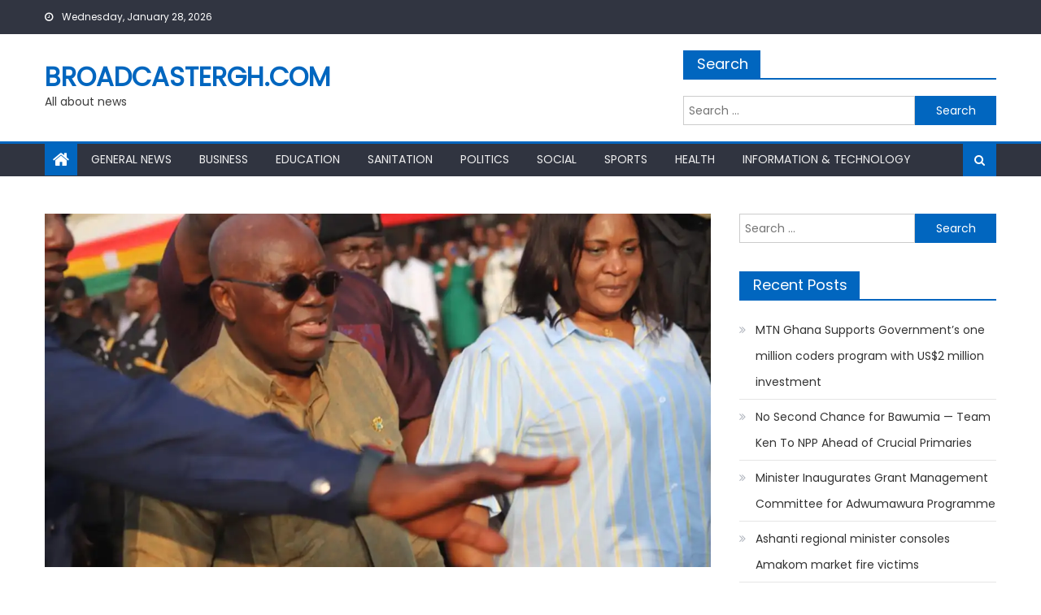

--- FILE ---
content_type: text/html; charset=UTF-8
request_url: https://broadcastergh.com/npps-healthcare-achievements-unrivaled-says-deputy-minister/
body_size: 18100
content:
<!DOCTYPE html>
<html lang="en-US">
<head>
    <meta charset="UTF-8">
    <meta name="viewport" content="width=device-width, initial-scale=1">
    <link rel="profile" href="http://gmpg.org/xfn/11">
    <link rel="pingback" href="https://broadcastergh.com/xmlrpc.php">
    <meta name='robots' content='index, follow, max-image-preview:large, max-snippet:-1, max-video-preview:-1' />

	<!-- This site is optimized with the Yoast SEO plugin v26.8 - https://yoast.com/product/yoast-seo-wordpress/ -->
	<title>NPP&#039;s Healthcare Achievements Unrivaled- Says Deputy Minister &#187; Broadcastergh.com</title>
	<link rel="canonical" href="https://broadcastergh.com/npps-healthcare-achievements-unrivaled-says-deputy-minister/" />
	<meta property="og:locale" content="en_US" />
	<meta property="og:type" content="article" />
	<meta property="og:title" content="NPP&#039;s Healthcare Achievements Unrivaled- Says Deputy Minister &#187; Broadcastergh.com" />
	<meta property="og:description" content="1,273&nbsp; Deputy Minister of Health, Hon. Adelaide Yaa Agyeiwaa Ntim, has asserted that the governing New Patriotic Party (NPP) has unparalleled achievements in healthcare delivery in Ghana. She attributed this success to the leadership of President Nana Addo Dankwa Akufo-Addo and Vice President Dr. Mahamadu Bawumia, who have spearheaded unprecedented infrastructural development in the health [&hellip;]" />
	<meta property="og:url" content="https://broadcastergh.com/npps-healthcare-achievements-unrivaled-says-deputy-minister/" />
	<meta property="og:site_name" content="Broadcastergh.com" />
	<meta property="article:published_time" content="2024-07-19T15:21:24+00:00" />
	<meta property="og:image" content="https://i0.wp.com/broadcastergh.com/wp-content/uploads/2024/07/IMG-20240719-WA0096.jpg?fit=1280%2C853&ssl=1" />
	<meta property="og:image:width" content="1280" />
	<meta property="og:image:height" content="853" />
	<meta property="og:image:type" content="image/jpeg" />
	<meta name="author" content="Foster Ayisah" />
	<meta name="twitter:card" content="summary_large_image" />
	<meta name="twitter:label1" content="Written by" />
	<meta name="twitter:data1" content="Foster Ayisah" />
	<meta name="twitter:label2" content="Est. reading time" />
	<meta name="twitter:data2" content="1 minute" />
	<script type="application/ld+json" class="yoast-schema-graph">{"@context":"https://schema.org","@graph":[{"@type":"Article","@id":"https://broadcastergh.com/npps-healthcare-achievements-unrivaled-says-deputy-minister/#article","isPartOf":{"@id":"https://broadcastergh.com/npps-healthcare-achievements-unrivaled-says-deputy-minister/"},"author":{"name":"Foster Ayisah","@id":"https://broadcastergh.com/#/schema/person/0c0d41e210fe5973da409c54b71c9908"},"headline":"NPP&#8217;s Healthcare Achievements Unrivaled- Says Deputy Minister","datePublished":"2024-07-19T15:21:24+00:00","mainEntityOfPage":{"@id":"https://broadcastergh.com/npps-healthcare-achievements-unrivaled-says-deputy-minister/"},"wordCount":249,"commentCount":0,"image":{"@id":"https://broadcastergh.com/npps-healthcare-achievements-unrivaled-says-deputy-minister/#primaryimage"},"thumbnailUrl":"https://i0.wp.com/broadcastergh.com/wp-content/uploads/2024/07/IMG-20240719-WA0096.jpg?fit=1280%2C853&ssl=1","articleSection":["General News"],"inLanguage":"en-US","potentialAction":[{"@type":"CommentAction","name":"Comment","target":["https://broadcastergh.com/npps-healthcare-achievements-unrivaled-says-deputy-minister/#respond"]}]},{"@type":"WebPage","@id":"https://broadcastergh.com/npps-healthcare-achievements-unrivaled-says-deputy-minister/","url":"https://broadcastergh.com/npps-healthcare-achievements-unrivaled-says-deputy-minister/","name":"NPP's Healthcare Achievements Unrivaled- Says Deputy Minister &#187; Broadcastergh.com","isPartOf":{"@id":"https://broadcastergh.com/#website"},"primaryImageOfPage":{"@id":"https://broadcastergh.com/npps-healthcare-achievements-unrivaled-says-deputy-minister/#primaryimage"},"image":{"@id":"https://broadcastergh.com/npps-healthcare-achievements-unrivaled-says-deputy-minister/#primaryimage"},"thumbnailUrl":"https://i0.wp.com/broadcastergh.com/wp-content/uploads/2024/07/IMG-20240719-WA0096.jpg?fit=1280%2C853&ssl=1","datePublished":"2024-07-19T15:21:24+00:00","author":{"@id":"https://broadcastergh.com/#/schema/person/0c0d41e210fe5973da409c54b71c9908"},"breadcrumb":{"@id":"https://broadcastergh.com/npps-healthcare-achievements-unrivaled-says-deputy-minister/#breadcrumb"},"inLanguage":"en-US","potentialAction":[{"@type":"ReadAction","target":["https://broadcastergh.com/npps-healthcare-achievements-unrivaled-says-deputy-minister/"]}]},{"@type":"ImageObject","inLanguage":"en-US","@id":"https://broadcastergh.com/npps-healthcare-achievements-unrivaled-says-deputy-minister/#primaryimage","url":"https://i0.wp.com/broadcastergh.com/wp-content/uploads/2024/07/IMG-20240719-WA0096.jpg?fit=1280%2C853&ssl=1","contentUrl":"https://i0.wp.com/broadcastergh.com/wp-content/uploads/2024/07/IMG-20240719-WA0096.jpg?fit=1280%2C853&ssl=1","width":1280,"height":853},{"@type":"BreadcrumbList","@id":"https://broadcastergh.com/npps-healthcare-achievements-unrivaled-says-deputy-minister/#breadcrumb","itemListElement":[{"@type":"ListItem","position":1,"name":"Home","item":"https://broadcastergh.com/"},{"@type":"ListItem","position":2,"name":"Stories","item":"https://broadcastergh.com/stories/"},{"@type":"ListItem","position":3,"name":"NPP&#8217;s Healthcare Achievements Unrivaled- Says Deputy Minister"}]},{"@type":"WebSite","@id":"https://broadcastergh.com/#website","url":"https://broadcastergh.com/","name":"Broadcastergh.com","description":"All about news","potentialAction":[{"@type":"SearchAction","target":{"@type":"EntryPoint","urlTemplate":"https://broadcastergh.com/?s={search_term_string}"},"query-input":{"@type":"PropertyValueSpecification","valueRequired":true,"valueName":"search_term_string"}}],"inLanguage":"en-US"},{"@type":"Person","@id":"https://broadcastergh.com/#/schema/person/0c0d41e210fe5973da409c54b71c9908","name":"Foster Ayisah","image":{"@type":"ImageObject","inLanguage":"en-US","@id":"https://broadcastergh.com/#/schema/person/image/","url":"https://secure.gravatar.com/avatar/f0b0dad5ca36cca41c303e3cf7838bf08aa7fdc581de9ffeecd11ab12d90b19e?s=96&d=mm&r=g","contentUrl":"https://secure.gravatar.com/avatar/f0b0dad5ca36cca41c303e3cf7838bf08aa7fdc581de9ffeecd11ab12d90b19e?s=96&d=mm&r=g","caption":"Foster Ayisah"},"sameAs":["http://broadcastergh.com"],"url":"https://broadcastergh.com/author/foster/"}]}</script>
	<!-- / Yoast SEO plugin. -->


<link rel='dns-prefetch' href='//www.googletagmanager.com' />
<link rel='dns-prefetch' href='//stats.wp.com' />
<link rel='dns-prefetch' href='//fonts.googleapis.com' />
<link rel='dns-prefetch' href='//pagead2.googlesyndication.com' />
<link rel='preconnect' href='//c0.wp.com' />
<link rel='preconnect' href='//i0.wp.com' />
<link rel="alternate" type="application/rss+xml" title="Broadcastergh.com &raquo; Feed" href="https://broadcastergh.com/feed/" />
<link rel="alternate" type="application/rss+xml" title="Broadcastergh.com &raquo; Comments Feed" href="https://broadcastergh.com/comments/feed/" />
<link rel="alternate" type="application/rss+xml" title="Broadcastergh.com &raquo; NPP&#8217;s Healthcare Achievements Unrivaled- Says Deputy Minister Comments Feed" href="https://broadcastergh.com/npps-healthcare-achievements-unrivaled-says-deputy-minister/feed/" />
<link rel="alternate" title="oEmbed (JSON)" type="application/json+oembed" href="https://broadcastergh.com/wp-json/oembed/1.0/embed?url=https%3A%2F%2Fbroadcastergh.com%2Fnpps-healthcare-achievements-unrivaled-says-deputy-minister%2F" />
<link rel="alternate" title="oEmbed (XML)" type="text/xml+oembed" href="https://broadcastergh.com/wp-json/oembed/1.0/embed?url=https%3A%2F%2Fbroadcastergh.com%2Fnpps-healthcare-achievements-unrivaled-says-deputy-minister%2F&#038;format=xml" />
<!-- broadcastergh.com is managing ads with Advanced Ads 2.0.16 – https://wpadvancedads.com/ --><script id="broad-ready">
			window.advanced_ads_ready=function(e,a){a=a||"complete";var d=function(e){return"interactive"===a?"loading"!==e:"complete"===e};d(document.readyState)?e():document.addEventListener("readystatechange",(function(a){d(a.target.readyState)&&e()}),{once:"interactive"===a})},window.advanced_ads_ready_queue=window.advanced_ads_ready_queue||[];		</script>
				<style type="text/css">
			.epvc-eye {
				margin-right: 3px;
				width: 13px;
				display: inline-block;
				height: 13px;
				border: solid 1px #000;
				border-radius:  75% 15%;
				position: relative;
				transform: rotate(45deg);
			}
			.epvc-eye:before {
				content: '';
				display: block;
				position: absolute;
				width: 5px;
				height: 5px;
				border: solid 1px #000;
				border-radius: 50%;
				left: 3px;
				top: 3px;
			}
		</style>
	<style id='wp-img-auto-sizes-contain-inline-css' type='text/css'>
img:is([sizes=auto i],[sizes^="auto," i]){contain-intrinsic-size:3000px 1500px}
/*# sourceURL=wp-img-auto-sizes-contain-inline-css */
</style>
<style id='wp-emoji-styles-inline-css' type='text/css'>

	img.wp-smiley, img.emoji {
		display: inline !important;
		border: none !important;
		box-shadow: none !important;
		height: 1em !important;
		width: 1em !important;
		margin: 0 0.07em !important;
		vertical-align: -0.1em !important;
		background: none !important;
		padding: 0 !important;
	}
/*# sourceURL=wp-emoji-styles-inline-css */
</style>
<style id='wp-block-library-inline-css' type='text/css'>
:root{--wp-block-synced-color:#7a00df;--wp-block-synced-color--rgb:122,0,223;--wp-bound-block-color:var(--wp-block-synced-color);--wp-editor-canvas-background:#ddd;--wp-admin-theme-color:#007cba;--wp-admin-theme-color--rgb:0,124,186;--wp-admin-theme-color-darker-10:#006ba1;--wp-admin-theme-color-darker-10--rgb:0,107,160.5;--wp-admin-theme-color-darker-20:#005a87;--wp-admin-theme-color-darker-20--rgb:0,90,135;--wp-admin-border-width-focus:2px}@media (min-resolution:192dpi){:root{--wp-admin-border-width-focus:1.5px}}.wp-element-button{cursor:pointer}:root .has-very-light-gray-background-color{background-color:#eee}:root .has-very-dark-gray-background-color{background-color:#313131}:root .has-very-light-gray-color{color:#eee}:root .has-very-dark-gray-color{color:#313131}:root .has-vivid-green-cyan-to-vivid-cyan-blue-gradient-background{background:linear-gradient(135deg,#00d084,#0693e3)}:root .has-purple-crush-gradient-background{background:linear-gradient(135deg,#34e2e4,#4721fb 50%,#ab1dfe)}:root .has-hazy-dawn-gradient-background{background:linear-gradient(135deg,#faaca8,#dad0ec)}:root .has-subdued-olive-gradient-background{background:linear-gradient(135deg,#fafae1,#67a671)}:root .has-atomic-cream-gradient-background{background:linear-gradient(135deg,#fdd79a,#004a59)}:root .has-nightshade-gradient-background{background:linear-gradient(135deg,#330968,#31cdcf)}:root .has-midnight-gradient-background{background:linear-gradient(135deg,#020381,#2874fc)}:root{--wp--preset--font-size--normal:16px;--wp--preset--font-size--huge:42px}.has-regular-font-size{font-size:1em}.has-larger-font-size{font-size:2.625em}.has-normal-font-size{font-size:var(--wp--preset--font-size--normal)}.has-huge-font-size{font-size:var(--wp--preset--font-size--huge)}.has-text-align-center{text-align:center}.has-text-align-left{text-align:left}.has-text-align-right{text-align:right}.has-fit-text{white-space:nowrap!important}#end-resizable-editor-section{display:none}.aligncenter{clear:both}.items-justified-left{justify-content:flex-start}.items-justified-center{justify-content:center}.items-justified-right{justify-content:flex-end}.items-justified-space-between{justify-content:space-between}.screen-reader-text{border:0;clip-path:inset(50%);height:1px;margin:-1px;overflow:hidden;padding:0;position:absolute;width:1px;word-wrap:normal!important}.screen-reader-text:focus{background-color:#ddd;clip-path:none;color:#444;display:block;font-size:1em;height:auto;left:5px;line-height:normal;padding:15px 23px 14px;text-decoration:none;top:5px;width:auto;z-index:100000}html :where(.has-border-color){border-style:solid}html :where([style*=border-top-color]){border-top-style:solid}html :where([style*=border-right-color]){border-right-style:solid}html :where([style*=border-bottom-color]){border-bottom-style:solid}html :where([style*=border-left-color]){border-left-style:solid}html :where([style*=border-width]){border-style:solid}html :where([style*=border-top-width]){border-top-style:solid}html :where([style*=border-right-width]){border-right-style:solid}html :where([style*=border-bottom-width]){border-bottom-style:solid}html :where([style*=border-left-width]){border-left-style:solid}html :where(img[class*=wp-image-]){height:auto;max-width:100%}:where(figure){margin:0 0 1em}html :where(.is-position-sticky){--wp-admin--admin-bar--position-offset:var(--wp-admin--admin-bar--height,0px)}@media screen and (max-width:600px){html :where(.is-position-sticky){--wp-admin--admin-bar--position-offset:0px}}

/*# sourceURL=wp-block-library-inline-css */
</style><style id='global-styles-inline-css' type='text/css'>
:root{--wp--preset--aspect-ratio--square: 1;--wp--preset--aspect-ratio--4-3: 4/3;--wp--preset--aspect-ratio--3-4: 3/4;--wp--preset--aspect-ratio--3-2: 3/2;--wp--preset--aspect-ratio--2-3: 2/3;--wp--preset--aspect-ratio--16-9: 16/9;--wp--preset--aspect-ratio--9-16: 9/16;--wp--preset--color--black: #000000;--wp--preset--color--cyan-bluish-gray: #abb8c3;--wp--preset--color--white: #ffffff;--wp--preset--color--pale-pink: #f78da7;--wp--preset--color--vivid-red: #cf2e2e;--wp--preset--color--luminous-vivid-orange: #ff6900;--wp--preset--color--luminous-vivid-amber: #fcb900;--wp--preset--color--light-green-cyan: #7bdcb5;--wp--preset--color--vivid-green-cyan: #00d084;--wp--preset--color--pale-cyan-blue: #8ed1fc;--wp--preset--color--vivid-cyan-blue: #0693e3;--wp--preset--color--vivid-purple: #9b51e0;--wp--preset--gradient--vivid-cyan-blue-to-vivid-purple: linear-gradient(135deg,rgb(6,147,227) 0%,rgb(155,81,224) 100%);--wp--preset--gradient--light-green-cyan-to-vivid-green-cyan: linear-gradient(135deg,rgb(122,220,180) 0%,rgb(0,208,130) 100%);--wp--preset--gradient--luminous-vivid-amber-to-luminous-vivid-orange: linear-gradient(135deg,rgb(252,185,0) 0%,rgb(255,105,0) 100%);--wp--preset--gradient--luminous-vivid-orange-to-vivid-red: linear-gradient(135deg,rgb(255,105,0) 0%,rgb(207,46,46) 100%);--wp--preset--gradient--very-light-gray-to-cyan-bluish-gray: linear-gradient(135deg,rgb(238,238,238) 0%,rgb(169,184,195) 100%);--wp--preset--gradient--cool-to-warm-spectrum: linear-gradient(135deg,rgb(74,234,220) 0%,rgb(151,120,209) 20%,rgb(207,42,186) 40%,rgb(238,44,130) 60%,rgb(251,105,98) 80%,rgb(254,248,76) 100%);--wp--preset--gradient--blush-light-purple: linear-gradient(135deg,rgb(255,206,236) 0%,rgb(152,150,240) 100%);--wp--preset--gradient--blush-bordeaux: linear-gradient(135deg,rgb(254,205,165) 0%,rgb(254,45,45) 50%,rgb(107,0,62) 100%);--wp--preset--gradient--luminous-dusk: linear-gradient(135deg,rgb(255,203,112) 0%,rgb(199,81,192) 50%,rgb(65,88,208) 100%);--wp--preset--gradient--pale-ocean: linear-gradient(135deg,rgb(255,245,203) 0%,rgb(182,227,212) 50%,rgb(51,167,181) 100%);--wp--preset--gradient--electric-grass: linear-gradient(135deg,rgb(202,248,128) 0%,rgb(113,206,126) 100%);--wp--preset--gradient--midnight: linear-gradient(135deg,rgb(2,3,129) 0%,rgb(40,116,252) 100%);--wp--preset--font-size--small: 13px;--wp--preset--font-size--medium: 20px;--wp--preset--font-size--large: 36px;--wp--preset--font-size--x-large: 42px;--wp--preset--spacing--20: 0.44rem;--wp--preset--spacing--30: 0.67rem;--wp--preset--spacing--40: 1rem;--wp--preset--spacing--50: 1.5rem;--wp--preset--spacing--60: 2.25rem;--wp--preset--spacing--70: 3.38rem;--wp--preset--spacing--80: 5.06rem;--wp--preset--shadow--natural: 6px 6px 9px rgba(0, 0, 0, 0.2);--wp--preset--shadow--deep: 12px 12px 50px rgba(0, 0, 0, 0.4);--wp--preset--shadow--sharp: 6px 6px 0px rgba(0, 0, 0, 0.2);--wp--preset--shadow--outlined: 6px 6px 0px -3px rgb(255, 255, 255), 6px 6px rgb(0, 0, 0);--wp--preset--shadow--crisp: 6px 6px 0px rgb(0, 0, 0);}:where(.is-layout-flex){gap: 0.5em;}:where(.is-layout-grid){gap: 0.5em;}body .is-layout-flex{display: flex;}.is-layout-flex{flex-wrap: wrap;align-items: center;}.is-layout-flex > :is(*, div){margin: 0;}body .is-layout-grid{display: grid;}.is-layout-grid > :is(*, div){margin: 0;}:where(.wp-block-columns.is-layout-flex){gap: 2em;}:where(.wp-block-columns.is-layout-grid){gap: 2em;}:where(.wp-block-post-template.is-layout-flex){gap: 1.25em;}:where(.wp-block-post-template.is-layout-grid){gap: 1.25em;}.has-black-color{color: var(--wp--preset--color--black) !important;}.has-cyan-bluish-gray-color{color: var(--wp--preset--color--cyan-bluish-gray) !important;}.has-white-color{color: var(--wp--preset--color--white) !important;}.has-pale-pink-color{color: var(--wp--preset--color--pale-pink) !important;}.has-vivid-red-color{color: var(--wp--preset--color--vivid-red) !important;}.has-luminous-vivid-orange-color{color: var(--wp--preset--color--luminous-vivid-orange) !important;}.has-luminous-vivid-amber-color{color: var(--wp--preset--color--luminous-vivid-amber) !important;}.has-light-green-cyan-color{color: var(--wp--preset--color--light-green-cyan) !important;}.has-vivid-green-cyan-color{color: var(--wp--preset--color--vivid-green-cyan) !important;}.has-pale-cyan-blue-color{color: var(--wp--preset--color--pale-cyan-blue) !important;}.has-vivid-cyan-blue-color{color: var(--wp--preset--color--vivid-cyan-blue) !important;}.has-vivid-purple-color{color: var(--wp--preset--color--vivid-purple) !important;}.has-black-background-color{background-color: var(--wp--preset--color--black) !important;}.has-cyan-bluish-gray-background-color{background-color: var(--wp--preset--color--cyan-bluish-gray) !important;}.has-white-background-color{background-color: var(--wp--preset--color--white) !important;}.has-pale-pink-background-color{background-color: var(--wp--preset--color--pale-pink) !important;}.has-vivid-red-background-color{background-color: var(--wp--preset--color--vivid-red) !important;}.has-luminous-vivid-orange-background-color{background-color: var(--wp--preset--color--luminous-vivid-orange) !important;}.has-luminous-vivid-amber-background-color{background-color: var(--wp--preset--color--luminous-vivid-amber) !important;}.has-light-green-cyan-background-color{background-color: var(--wp--preset--color--light-green-cyan) !important;}.has-vivid-green-cyan-background-color{background-color: var(--wp--preset--color--vivid-green-cyan) !important;}.has-pale-cyan-blue-background-color{background-color: var(--wp--preset--color--pale-cyan-blue) !important;}.has-vivid-cyan-blue-background-color{background-color: var(--wp--preset--color--vivid-cyan-blue) !important;}.has-vivid-purple-background-color{background-color: var(--wp--preset--color--vivid-purple) !important;}.has-black-border-color{border-color: var(--wp--preset--color--black) !important;}.has-cyan-bluish-gray-border-color{border-color: var(--wp--preset--color--cyan-bluish-gray) !important;}.has-white-border-color{border-color: var(--wp--preset--color--white) !important;}.has-pale-pink-border-color{border-color: var(--wp--preset--color--pale-pink) !important;}.has-vivid-red-border-color{border-color: var(--wp--preset--color--vivid-red) !important;}.has-luminous-vivid-orange-border-color{border-color: var(--wp--preset--color--luminous-vivid-orange) !important;}.has-luminous-vivid-amber-border-color{border-color: var(--wp--preset--color--luminous-vivid-amber) !important;}.has-light-green-cyan-border-color{border-color: var(--wp--preset--color--light-green-cyan) !important;}.has-vivid-green-cyan-border-color{border-color: var(--wp--preset--color--vivid-green-cyan) !important;}.has-pale-cyan-blue-border-color{border-color: var(--wp--preset--color--pale-cyan-blue) !important;}.has-vivid-cyan-blue-border-color{border-color: var(--wp--preset--color--vivid-cyan-blue) !important;}.has-vivid-purple-border-color{border-color: var(--wp--preset--color--vivid-purple) !important;}.has-vivid-cyan-blue-to-vivid-purple-gradient-background{background: var(--wp--preset--gradient--vivid-cyan-blue-to-vivid-purple) !important;}.has-light-green-cyan-to-vivid-green-cyan-gradient-background{background: var(--wp--preset--gradient--light-green-cyan-to-vivid-green-cyan) !important;}.has-luminous-vivid-amber-to-luminous-vivid-orange-gradient-background{background: var(--wp--preset--gradient--luminous-vivid-amber-to-luminous-vivid-orange) !important;}.has-luminous-vivid-orange-to-vivid-red-gradient-background{background: var(--wp--preset--gradient--luminous-vivid-orange-to-vivid-red) !important;}.has-very-light-gray-to-cyan-bluish-gray-gradient-background{background: var(--wp--preset--gradient--very-light-gray-to-cyan-bluish-gray) !important;}.has-cool-to-warm-spectrum-gradient-background{background: var(--wp--preset--gradient--cool-to-warm-spectrum) !important;}.has-blush-light-purple-gradient-background{background: var(--wp--preset--gradient--blush-light-purple) !important;}.has-blush-bordeaux-gradient-background{background: var(--wp--preset--gradient--blush-bordeaux) !important;}.has-luminous-dusk-gradient-background{background: var(--wp--preset--gradient--luminous-dusk) !important;}.has-pale-ocean-gradient-background{background: var(--wp--preset--gradient--pale-ocean) !important;}.has-electric-grass-gradient-background{background: var(--wp--preset--gradient--electric-grass) !important;}.has-midnight-gradient-background{background: var(--wp--preset--gradient--midnight) !important;}.has-small-font-size{font-size: var(--wp--preset--font-size--small) !important;}.has-medium-font-size{font-size: var(--wp--preset--font-size--medium) !important;}.has-large-font-size{font-size: var(--wp--preset--font-size--large) !important;}.has-x-large-font-size{font-size: var(--wp--preset--font-size--x-large) !important;}
/*# sourceURL=global-styles-inline-css */
</style>

<style id='classic-theme-styles-inline-css' type='text/css'>
/*! This file is auto-generated */
.wp-block-button__link{color:#fff;background-color:#32373c;border-radius:9999px;box-shadow:none;text-decoration:none;padding:calc(.667em + 2px) calc(1.333em + 2px);font-size:1.125em}.wp-block-file__button{background:#32373c;color:#fff;text-decoration:none}
/*# sourceURL=/wp-includes/css/classic-themes.min.css */
</style>
<link rel='stylesheet' id='SFSImainCss-css' href='https://broadcastergh.com/wp-content/plugins/ultimate-social-media-icons/css/sfsi-style.css?ver=2.9.6' type='text/css' media='all' />
<link rel='stylesheet' id='font-awesome-css' href='https://broadcastergh.com/wp-content/themes/mantranews/assets/lib/font-awesome/css/font-awesome.min.css?ver=4.7.0' type='text/css' media='all' />
<link rel='stylesheet' id='mantranews-google-font-css' href='https://fonts.googleapis.com/css?family=Poppins&#038;ver=6.9' type='text/css' media='all' />
<link rel='stylesheet' id='mantranews-style-1-css' href='https://broadcastergh.com/wp-content/themes/mantranews/assets/css/mantranews.css?ver=1.1.5' type='text/css' media='all' />
<link rel='stylesheet' id='mantranews-style-css' href='https://broadcastergh.com/wp-content/themes/mantranews/style.css?ver=1.1.5' type='text/css' media='all' />
<link rel='stylesheet' id='mantranews-responsive-css' href='https://broadcastergh.com/wp-content/themes/mantranews/assets/css/mantranews-responsive.css?ver=1.1.5' type='text/css' media='all' />
<link rel='stylesheet' id='sharedaddy-css' href='https://c0.wp.com/p/jetpack/15.4/modules/sharedaddy/sharing.css' type='text/css' media='all' />
<link rel='stylesheet' id='social-logos-css' href='https://c0.wp.com/p/jetpack/15.4/_inc/social-logos/social-logos.min.css' type='text/css' media='all' />
<script type="text/javascript" src="https://c0.wp.com/c/6.9/wp-includes/js/jquery/jquery.min.js" id="jquery-core-js"></script>
<script type="text/javascript" src="https://c0.wp.com/c/6.9/wp-includes/js/jquery/jquery-migrate.min.js" id="jquery-migrate-js"></script>

<!-- Google tag (gtag.js) snippet added by Site Kit -->
<!-- Google Analytics snippet added by Site Kit -->
<script type="text/javascript" src="https://www.googletagmanager.com/gtag/js?id=GT-K4TH3FNS" id="google_gtagjs-js" async></script>
<script type="text/javascript" id="google_gtagjs-js-after">
/* <![CDATA[ */
window.dataLayer = window.dataLayer || [];function gtag(){dataLayer.push(arguments);}
gtag("set","linker",{"domains":["broadcastergh.com"]});
gtag("js", new Date());
gtag("set", "developer_id.dZTNiMT", true);
gtag("config", "GT-K4TH3FNS");
 window._googlesitekit = window._googlesitekit || {}; window._googlesitekit.throttledEvents = []; window._googlesitekit.gtagEvent = (name, data) => { var key = JSON.stringify( { name, data } ); if ( !! window._googlesitekit.throttledEvents[ key ] ) { return; } window._googlesitekit.throttledEvents[ key ] = true; setTimeout( () => { delete window._googlesitekit.throttledEvents[ key ]; }, 5 ); gtag( "event", name, { ...data, event_source: "site-kit" } ); }; 
//# sourceURL=google_gtagjs-js-after
/* ]]> */
</script>
<link rel="https://api.w.org/" href="https://broadcastergh.com/wp-json/" /><link rel="alternate" title="JSON" type="application/json" href="https://broadcastergh.com/wp-json/wp/v2/posts/31733" /><link rel="EditURI" type="application/rsd+xml" title="RSD" href="https://broadcastergh.com/xmlrpc.php?rsd" />
<meta name="generator" content="WordPress 6.9" />
<link rel='shortlink' href='https://broadcastergh.com/?p=31733' />
<meta name="generator" content="Site Kit by Google 1.171.0" /><script data-ad-client="ca-pub-3252532520790273" async src="https://pagead2.googlesyndication.com/pagead/js/adsbygoogle.js"></script>


<script async custom-element="amp-ad" src="https://cdn.ampproject.org/v0/amp-ad-0.1.js"></script>	<style>img#wpstats{display:none}</style>
		        <style type="text/css">
            #content .block-header, #content .related-articles-wrapper .widget-title-wrapper, #content .widget .widget-title-wrapper,
			 #secondary .block-header, #secondary .widget .widget-title-wrapper, #secondary .related-articles-wrapper .widget-title-wrapper{background:none; background-color:transparent!important}
#content .block-header .block-title:after, #content .related-articles-wrapper .related-title:after, #content .widget .widget-title:after{border:none}
        </style>
        
<!-- Google AdSense meta tags added by Site Kit -->
<meta name="google-adsense-platform-account" content="ca-host-pub-2644536267352236">
<meta name="google-adsense-platform-domain" content="sitekit.withgoogle.com">
<!-- End Google AdSense meta tags added by Site Kit -->

<!-- Google AdSense snippet added by Site Kit -->
<script type="text/javascript" async="async" src="https://pagead2.googlesyndication.com/pagead/js/adsbygoogle.js?client=ca-pub-3252532520790273&amp;host=ca-host-pub-2644536267352236" crossorigin="anonymous"></script>

<!-- End Google AdSense snippet added by Site Kit -->
<script  async src="https://pagead2.googlesyndication.com/pagead/js/adsbygoogle.js?client=ca-pub-3252532520790273" crossorigin="anonymous"></script><link rel="icon" href="https://i0.wp.com/broadcastergh.com/wp-content/uploads/2019/07/cropped-IMG-20190716-WA0026-1.jpg?fit=32%2C32&#038;ssl=1" sizes="32x32" />
<link rel="icon" href="https://i0.wp.com/broadcastergh.com/wp-content/uploads/2019/07/cropped-IMG-20190716-WA0026-1.jpg?fit=192%2C192&#038;ssl=1" sizes="192x192" />
<link rel="apple-touch-icon" href="https://i0.wp.com/broadcastergh.com/wp-content/uploads/2019/07/cropped-IMG-20190716-WA0026-1.jpg?fit=180%2C180&#038;ssl=1" />
<meta name="msapplication-TileImage" content="https://i0.wp.com/broadcastergh.com/wp-content/uploads/2019/07/cropped-IMG-20190716-WA0026-1.jpg?fit=270%2C270&#038;ssl=1" />
</head>

<body class="wp-singular post-template-default single single-post postid-31733 single-format-standard wp-theme-mantranews sfsi_actvite_theme_flat group-blog default_skin fullwidth_layout right-sidebar aa-prefix-broad-">
<div id="page" class="site">
    <a class="skip-link screen-reader-text" href="#content">Skip to content</a>
    <header id="masthead" class="site-header">
                <div class="custom-header">

		<div class="custom-header-media">
					</div>

</div><!-- .custom-header -->
                            <div class="top-header-section">
                <div class="mb-container">
                    <div class="top-left-header">
                                    <div class="date-section">
                Wednesday, January 28, 2026            </div>
                                    <nav id="top-header-navigation" class="top-navigation">
                                                    </nav>
                    </div>
                                <div class="top-social-wrapper">
                            </div><!-- .top-social-wrapper -->
                            </div> <!-- mb-container end -->
            </div><!-- .top-header-section -->

                                <div class="logo-ads-wrapper clearfix">
                <div class="mb-container">
                    <div class="site-branding">
                                                                            <div class="site-title-wrapper">
                                                                    <p class="site-title"><a href="https://broadcastergh.com/"
                                                             rel="home">Broadcastergh.com</a></p>
                                                                    <p class="site-description">All about news</p>
                                                            </div><!-- .site-title-wrapper -->
                                                </div><!-- .site-branding -->
                    <div class="header-ads-wrapper">
                        <section id="search-3" class="widget widget_search"><div class="widget-title-wrapper"><h4 class="widget-title">Search</h4></div><form role="search" method="get" class="search-form" action="https://broadcastergh.com/">
				<label>
					<span class="screen-reader-text">Search for:</span>
					<input type="search" class="search-field" placeholder="Search &hellip;" value="" name="s" />
				</label>
				<input type="submit" class="search-submit" value="Search" />
			</form></section>                    </div><!-- .header-ads-wrapper -->
                </div>
            </div><!-- .logo-ads-wrapper -->
                    
        <div id="mb-menu-wrap" class="bottom-header-wrapper clearfix">
            <div class="mb-container">
                <div class="home-icon"><a href="https://broadcastergh.com/" rel="home"> <i
                                class="fa fa-home"> </i> </a></div>
                <a href="javascript:void(0)" class="menu-toggle"> <i class="fa fa-navicon"> </i> </a>
                <nav id="site-navigation" class="main-navigation">
                    <div class="menu"><ul><li id="menu-item-264" class="menu-item menu-item-type-post_type menu-item-object-page menu-item-264"><a href="https://broadcastergh.com/general-news/">General News</a></li>
<li id="menu-item-48" class="menu-item menu-item-type-post_type menu-item-object-page menu-item-48"><a href="https://broadcastergh.com/business/">Business</a></li>
<li id="menu-item-46" class="menu-item menu-item-type-post_type menu-item-object-page menu-item-46"><a href="https://broadcastergh.com/education/">Education</a></li>
<li id="menu-item-47" class="menu-item menu-item-type-post_type menu-item-object-page menu-item-47"><a href="https://broadcastergh.com/sanitation/">Sanitation</a></li>
<li id="menu-item-49" class="menu-item menu-item-type-post_type menu-item-object-page menu-item-49"><a href="https://broadcastergh.com/politics/">Politics</a></li>
<li id="menu-item-45" class="menu-item menu-item-type-post_type menu-item-object-page menu-item-45"><a href="https://broadcastergh.com/social/">Social</a></li>
<li id="menu-item-44" class="menu-item menu-item-type-post_type menu-item-object-page menu-item-44"><a href="https://broadcastergh.com/sports/">Sports</a></li>
<li id="menu-item-620" class="menu-item menu-item-type-post_type menu-item-object-page menu-item-620"><a href="https://broadcastergh.com/health/">Health</a></li>
<li id="menu-item-619" class="menu-item menu-item-type-post_type menu-item-object-page menu-item-619"><a href="https://broadcastergh.com/information-and-technology/">Information &#038; Technology</a></li>
</ul></div>                </nav><!-- #site-navigation -->
                <div class="header-search-wrapper">
                    <span class="search-main"><i class="fa fa-search"></i></span>
                    <div class="search-form-main clearfix">
                        <form role="search" method="get" class="search-form" action="https://broadcastergh.com/">
				<label>
					<span class="screen-reader-text">Search for:</span>
					<input type="search" class="search-field" placeholder="Search &hellip;" value="" name="s" />
				</label>
				<input type="submit" class="search-submit" value="Search" />
			</form>                    </div>
                </div><!-- .header-search-wrapper -->
            </div><!-- .mb-container -->
        </div><!-- #mb-menu-wrap -->


    </header><!-- #masthead -->
        
    <div id="content" class="site-content">
        <div class="mb-container">

	<div id="primary" class="content-area">
		<main id="main" class="site-main" role="main">

		
<article id="post-31733" class="post-31733 post type-post status-publish format-standard has-post-thumbnail hentry category-general-news">
			<div class="single-post-image">
			<figure><img width="1210" height="642" src="https://i0.wp.com/broadcastergh.com/wp-content/uploads/2024/07/IMG-20240719-WA0096.jpg?resize=1210%2C642&amp;ssl=1" class="attachment-mantranews-single-large size-mantranews-single-large wp-post-image" alt="" decoding="async" fetchpriority="high" /></figure>
		</div><!-- .single-post-image -->
		<header class="entry-header">
		            <div class="post-cat-list">
                                    <span class="category-button mb-cat-1"><a
                                href="https://broadcastergh.com/category/general-news/">General News</a></span>
                                </div>
            		<h1 class="entry-title">NPP&#8217;s Healthcare Achievements Unrivaled- Says Deputy Minister</h1>
		<div class="entry-meta">
			<span class="posted-on"><span class="screen-reader-text">Posted on</span> <a href="https://broadcastergh.com/npps-healthcare-achievements-unrivaled-says-deputy-minister/" rel="bookmark"><time class="entry-date published updated" datetime="2024-07-19T15:21:24+00:00">July 19, 2024</time></a></span><span class="byline"> <span class="screen-reader-text">Author</span> <span class="author vcard"><a class="url fn n" href="https://broadcastergh.com/author/foster/">Foster Ayisah</a></span></span>			<span class="comments-link"><a href="https://broadcastergh.com/npps-healthcare-achievements-unrivaled-says-deputy-minister/#respond">Comment(0)</a></span>		</div><!-- .entry-meta -->
	</header><!-- .entry-header -->

	<div class="entry-content">
		<div class='epvc-post-count'><span class='epvc-eye'></span>  <span class="epvc-count"> 1,273</span></div><p>&nbsp;</p>
<p>Deputy Minister of Health, Hon. Adelaide Yaa Agyeiwaa Ntim, has asserted that the governing New Patriotic Party (NPP) has unparalleled achievements in healthcare delivery in Ghana.</p>
<p>She attributed this success to the leadership of President Nana Addo Dankwa Akufo-Addo and Vice President Dr. Mahamadu Bawumia, who have spearheaded unprecedented infrastructural development in the health sector.</p><div class="broad-contents-1" style="margin-top: 30px;margin-right: 10px;margin-bottom: 30px;margin-left: 10px;" id="broad-3641823792"><script async src="//pagead2.googlesyndication.com/pagead/js/adsbygoogle.js?client=ca-pub-3252532520790273" crossorigin="anonymous"></script><ins class="adsbygoogle" style="display:block;" data-ad-client="ca-pub-3252532520790273" 
data-ad-slot="7536977610" 
data-ad-format="auto"></ins>
<script> 
(adsbygoogle = window.adsbygoogle || []).push({}); 
</script>
</div>
<p>Speaking at the commissioning of a 120-bed capacity hospital at Kumawu in the Ashanti Region on Wednesday, Hon. Ntim highlighted the Agenda 111 project, which aims to construct over 100 hospitals across the country, as a testament to the NPP&#8217;s prioritization of healthcare.</p>
<p>&#8220;These are hospital projects which are at various stages of completion,and are expected not only to improve health care delivery but to provide massive employment opportunities to the youth as well&#8221;.</p><div class="broad-content" style="margin-top: 30px;margin-right: 10px;margin-bottom: 30px;margin-left: 10px;" id="broad-2017347189"><script async src="//pagead2.googlesyndication.com/pagead/js/adsbygoogle.js?client=ca-pub-3252532520790273" crossorigin="anonymous"></script><ins class="adsbygoogle" style="display:block;" data-ad-client="ca-pub-3252532520790273" 
data-ad-slot="7536977610" 
data-ad-format="auto"></ins>
<script> 
(adsbygoogle = window.adsbygoogle || []).push({}); 
</script>
</div>
<p>&#8220;I personally believe the NPP must be applauded for such bold solutions to solving challenges in the sector, owing to the fact that previous administrations have failed to tackle them &#8221;</p>
<p>In an interview with OTEC News Reporter Jacob Agyenim Boateng at the sidelines in the event, the Minister emphasized that other sectors of the economy have also experienced significant growth under the current government.</p><div class="broad-content_2" style="margin-top: 30px;margin-right: 10px;margin-bottom: 30px;margin-left: 10px;" id="broad-3428754873"><script async src="//pagead2.googlesyndication.com/pagead/js/adsbygoogle.js?client=ca-pub-3252532520790273" crossorigin="anonymous"></script><ins class="adsbygoogle" style="display:block;" data-ad-client="ca-pub-3252532520790273" 
data-ad-slot="7536977610" 
data-ad-format="auto"></ins>
<script> 
(adsbygoogle = window.adsbygoogle || []).push({}); 
</script>
</div>
<p>She urged the NPP to showcase their achievements in various sectors to enable electorates to make informed decisions in the 2024 polls.</p>
<p>&#8220;By highlighting these developments, the NPP can demonstrate its commitment to the welfare of Ghanaians and reinforce their campaign message ahead of the 2024 polls&#8221; .She said</p><div class="broad-content_3" style="margin-top: 10px;margin-right: 10px;margin-bottom: 10px;margin-left: 10px;" id="broad-2059428652"><script async src="//pagead2.googlesyndication.com/pagead/js/adsbygoogle.js?client=ca-pub-3252532520790273" crossorigin="anonymous"></script><ins class="adsbygoogle" style="display:block;" data-ad-client="ca-pub-3252532520790273" 
data-ad-slot="" 
data-ad-format="auto"></ins>
<script> 
(adsbygoogle = window.adsbygoogle || []).push({}); 
</script>
</div>
<div class='sfsiaftrpstwpr'><div class='sfsi_responsive_icons' style='display:block;margin-top:0px; margin-bottom: 0px; width:100%' data-icon-width-type='Fully responsive' data-icon-width-size='240' data-edge-type='Round' data-edge-radius='5'  ><div class='sfsi_icons_container sfsi_responsive_without_counter_icons sfsi_medium_button_container sfsi_icons_container_box_fully_container ' style='width:100%;display:flex; text-align:center;' ><a target='_blank' href='https://www.facebook.com/sharer/sharer.php?u=https%3A%2F%2Fbroadcastergh.com%2Fnpps-healthcare-achievements-unrivaled-says-deputy-minister%2F' style='display:block;text-align:center;margin-left:10px;  flex-basis:100%;' class=sfsi_responsive_fluid ><div class='sfsi_responsive_icon_item_container sfsi_responsive_icon_facebook_container sfsi_medium_button sfsi_responsive_icon_gradient sfsi_centered_icon' style=' border-radius:5px; width:auto; ' ><img style='max-height: 25px;display:unset;margin:0' class='sfsi_wicon' alt='facebook' src='https://broadcastergh.com/wp-content/plugins/ultimate-social-media-icons/images/responsive-icon/facebook.svg'><span style='color:#fff'>Share on Facebook</span></div></a><a target='_blank' href='https://x.com/intent/post?text=Hey%2C+check+out+this+cool+site+I+found%3A+www.yourname.com+%23Topic+via%40my_twitter_name&url=https%3A%2F%2Fbroadcastergh.com%2Fnpps-healthcare-achievements-unrivaled-says-deputy-minister%2F' style='display:block;text-align:center;margin-left:10px;  flex-basis:100%;' class=sfsi_responsive_fluid ><div class='sfsi_responsive_icon_item_container sfsi_responsive_icon_twitter_container sfsi_medium_button sfsi_responsive_icon_gradient sfsi_centered_icon' style=' border-radius:5px; width:auto; ' ><img style='max-height: 25px;display:unset;margin:0' class='sfsi_wicon' alt='Twitter' src='https://broadcastergh.com/wp-content/plugins/ultimate-social-media-icons/images/responsive-icon/Twitter.svg'><span style='color:#fff'>Tweet</span></div></a><a target='_blank' href='https://www.specificfeeds.com/widgets/emailSubscribeEncFeed/[base64]/OA==/' style='display:block;text-align:center;margin-left:10px;  flex-basis:100%;' class=sfsi_responsive_fluid ><div class='sfsi_responsive_icon_item_container sfsi_responsive_icon_follow_container sfsi_medium_button sfsi_responsive_icon_gradient sfsi_centered_icon' style=' border-radius:5px; width:auto; ' ><img data-recalc-dims="1" style='max-height: 25px;display:unset;margin:0' class='sfsi_wicon' alt='Follow' src="https://i0.wp.com/broadcastergh.com/wp-content/plugins/ultimate-social-media-icons/images/responsive-icon/Follow.png?w=640&#038;ssl=1"><span style='color:#fff'>Follow us</span></div></a><a target='_blank' href='https://www.pinterest.com/pin/create/link/?url=https%3A%2F%2Fbroadcastergh.com%2Fnpps-healthcare-achievements-unrivaled-says-deputy-minister%2F' style='display:block;text-align:center;margin-left:10px;  flex-basis:100%;' class=sfsi_responsive_fluid ><div class='sfsi_responsive_icon_item_container sfsi_responsive_icon_pinterest_container sfsi_medium_button sfsi_responsive_icon_gradient sfsi_centered_icon' style=' border-radius:5px; width:auto; ' ><img style='max-height: 25px;display:unset;margin:0' class='sfsi_wicon' alt='Pinterest' src='https://broadcastergh.com/wp-content/plugins/ultimate-social-media-icons/images/responsive-icon/Pinterest.svg'><span style='color:#fff'>Save</span></div></a></div></div></div><!--end responsive_icons--><div class="sharedaddy sd-sharing-enabled"><div class="robots-nocontent sd-block sd-social sd-social-icon sd-sharing"><h3 class="sd-title">Share this:</h3><div class="sd-content"><ul><li class="share-jetpack-whatsapp"><a rel="nofollow noopener noreferrer"
				data-shared="sharing-whatsapp-31733"
				class="share-jetpack-whatsapp sd-button share-icon no-text"
				href="https://broadcastergh.com/npps-healthcare-achievements-unrivaled-says-deputy-minister/?share=jetpack-whatsapp"
				target="_blank"
				aria-labelledby="sharing-whatsapp-31733"
				>
				<span id="sharing-whatsapp-31733" hidden>Click to share on WhatsApp (Opens in new window)</span>
				<span>WhatsApp</span>
			</a></li><li class="share-twitter"><a rel="nofollow noopener noreferrer"
				data-shared="sharing-twitter-31733"
				class="share-twitter sd-button share-icon no-text"
				href="https://broadcastergh.com/npps-healthcare-achievements-unrivaled-says-deputy-minister/?share=twitter"
				target="_blank"
				aria-labelledby="sharing-twitter-31733"
				>
				<span id="sharing-twitter-31733" hidden>Click to share on X (Opens in new window)</span>
				<span>X</span>
			</a></li><li class="share-facebook"><a rel="nofollow noopener noreferrer"
				data-shared="sharing-facebook-31733"
				class="share-facebook sd-button share-icon no-text"
				href="https://broadcastergh.com/npps-healthcare-achievements-unrivaled-says-deputy-minister/?share=facebook"
				target="_blank"
				aria-labelledby="sharing-facebook-31733"
				>
				<span id="sharing-facebook-31733" hidden>Click to share on Facebook (Opens in new window)</span>
				<span>Facebook</span>
			</a></li><li class="share-telegram"><a rel="nofollow noopener noreferrer"
				data-shared="sharing-telegram-31733"
				class="share-telegram sd-button share-icon no-text"
				href="https://broadcastergh.com/npps-healthcare-achievements-unrivaled-says-deputy-minister/?share=telegram"
				target="_blank"
				aria-labelledby="sharing-telegram-31733"
				>
				<span id="sharing-telegram-31733" hidden>Click to share on Telegram (Opens in new window)</span>
				<span>Telegram</span>
			</a></li><li class="share-end"></li></ul></div></div></div><div class="broad-after-content" style="margin-top: 10px;margin-right: 10px;margin-bottom: 10px;margin-left: 10px;" id="broad-2424384712"><script async src="//pagead2.googlesyndication.com/pagead/js/adsbygoogle.js?client=ca-pub-3252532520790273" crossorigin="anonymous"></script><ins class="adsbygoogle" style="display:block;" data-ad-client="ca-pub-3252532520790273" 
data-ad-slot="" 
data-ad-format="auto"></ins>
<script> 
(adsbygoogle = window.adsbygoogle || []).push({}); 
</script>
</div>	</div><!-- .entry-content -->

	<footer class="entry-footer">
			</footer><!-- .entry-footer -->
</article><!-- #post-## -->
            <div class="mantranews-author-wrapper clearfix">
                <div class="author-avatar">
                    <a class="author-image"
                       href="https://broadcastergh.com/author/foster/"><img alt='' src='https://secure.gravatar.com/avatar/f0b0dad5ca36cca41c303e3cf7838bf08aa7fdc581de9ffeecd11ab12d90b19e?s=132&#038;d=mm&#038;r=g' srcset='https://secure.gravatar.com/avatar/f0b0dad5ca36cca41c303e3cf7838bf08aa7fdc581de9ffeecd11ab12d90b19e?s=264&#038;d=mm&#038;r=g 2x' class='avatar avatar-132 photo' height='132' width='132' decoding='async'/></a>
                </div><!-- .author-avatar -->
                <div class="author-desc-wrapper">
                    <a class="author-title"
                       href="https://broadcastergh.com/author/foster/">Foster Ayisah</a>
                    <div class="author-description"></div>
                    <a href="http://broadcastergh.com"
                       target="_blank">http://broadcastergh.com</a>
                </div><!-- .author-desc-wrapper-->
            </div><!--mantranews-author-wrapper-->
                        <div class="related-articles-wrapper">
                <div class="widget-title-wrapper">
                    <h2 class="related-title">Related Articles</h2>
                </div>
                <div class="related-posts-wrapper clearfix">                        <div class="single-post-wrap">
                            <div class="post-thumb-wrapper">
                                <a href="https://broadcastergh.com/propagate-npps-good-news-to-the-people-sir-john/" title="Propagate NPP&#8217;s Good News To The People-Sir John">
                                    <figure><img width="464" height="290" src="https://i0.wp.com/broadcastergh.com/wp-content/uploads/2023/03/IMG-20230326-WA0070.jpg?resize=464%2C290&amp;ssl=1" class="attachment-mantranews-block-medium size-mantranews-block-medium wp-post-image" alt="" decoding="async" /></figure>
                                </a>
                            </div><!-- .post-thumb-wrapper -->
                            <div class="related-content-wrapper">
                                            <div class="post-cat-list">
                                    <span class="category-button mb-cat-5"><a
                                href="https://broadcastergh.com/category/education/">Education</a></span>
                                        <span class="category-button mb-cat-1"><a
                                href="https://broadcastergh.com/category/general-news/">General News</a></span>
                                </div>
                                            <h3 class="post-title"><a href="https://broadcastergh.com/propagate-npps-good-news-to-the-people-sir-john/">Propagate NPP&#8217;s Good News To The People-Sir John</a>
                                </h3>
                                <div class="post-meta-wrapper">
                                    <span class="posted-on"><span class="screen-reader-text">Posted on</span> <a href="https://broadcastergh.com/propagate-npps-good-news-to-the-people-sir-john/" rel="bookmark"><time class="entry-date published updated" datetime="2023-03-26T19:26:15+00:00">March 26, 2023</time></a></span><span class="byline"> <span class="screen-reader-text">Author</span> <span class="author vcard"><a class="url fn n" href="https://broadcastergh.com/author/foster/">Foster Ayisah</a></span></span>                                </div>
                                <p>1,743The Royal Ann College of Health TESCON branch in Atwima Nwabiagya South Constituency in the Ashanti Region has held its maiden general meeting at the school’s main auditorium. It was an awesome and unforgettable political experience for the young students as Mr. John Kwame Duodu popularly known in political circles as Sir John anchored the [&hellip;]</p>
<div class="sharedaddy sd-sharing-enabled"><div class="robots-nocontent sd-block sd-social sd-social-icon sd-sharing"><h3 class="sd-title">Share this:</h3><div class="sd-content"><ul><li class="share-jetpack-whatsapp"><a rel="nofollow noopener noreferrer"
				data-shared="sharing-whatsapp-17574"
				class="share-jetpack-whatsapp sd-button share-icon no-text"
				href="https://broadcastergh.com/propagate-npps-good-news-to-the-people-sir-john/?share=jetpack-whatsapp"
				target="_blank"
				aria-labelledby="sharing-whatsapp-17574"
				>
				<span id="sharing-whatsapp-17574" hidden>Click to share on WhatsApp (Opens in new window)</span>
				<span>WhatsApp</span>
			</a></li><li class="share-twitter"><a rel="nofollow noopener noreferrer"
				data-shared="sharing-twitter-17574"
				class="share-twitter sd-button share-icon no-text"
				href="https://broadcastergh.com/propagate-npps-good-news-to-the-people-sir-john/?share=twitter"
				target="_blank"
				aria-labelledby="sharing-twitter-17574"
				>
				<span id="sharing-twitter-17574" hidden>Click to share on X (Opens in new window)</span>
				<span>X</span>
			</a></li><li class="share-facebook"><a rel="nofollow noopener noreferrer"
				data-shared="sharing-facebook-17574"
				class="share-facebook sd-button share-icon no-text"
				href="https://broadcastergh.com/propagate-npps-good-news-to-the-people-sir-john/?share=facebook"
				target="_blank"
				aria-labelledby="sharing-facebook-17574"
				>
				<span id="sharing-facebook-17574" hidden>Click to share on Facebook (Opens in new window)</span>
				<span>Facebook</span>
			</a></li><li class="share-telegram"><a rel="nofollow noopener noreferrer"
				data-shared="sharing-telegram-17574"
				class="share-telegram sd-button share-icon no-text"
				href="https://broadcastergh.com/propagate-npps-good-news-to-the-people-sir-john/?share=telegram"
				target="_blank"
				aria-labelledby="sharing-telegram-17574"
				>
				<span id="sharing-telegram-17574" hidden>Click to share on Telegram (Opens in new window)</span>
				<span>Telegram</span>
			</a></li><li class="share-end"></li></ul></div></div></div>                            </div><!-- related-content-wrapper -->
                        </div><!--. single-post-wrap -->
                                                <div class="single-post-wrap">
                            <div class="post-thumb-wrapper">
                                <a href="https://broadcastergh.com/krachi-west-mce-emphasizes-importance-of-transparency-and-accountability/" title="Krachi West MCE Emphasizes Importance of Transparency and Accountability">
                                    <figure><img width="464" height="290" src="https://i0.wp.com/broadcastergh.com/wp-content/uploads/2025/06/IMG-20250604-WA0221.jpg?resize=464%2C290&amp;ssl=1" class="attachment-mantranews-block-medium size-mantranews-block-medium wp-post-image" alt="" decoding="async" loading="lazy" srcset="https://i0.wp.com/broadcastergh.com/wp-content/uploads/2025/06/IMG-20250604-WA0221.jpg?resize=464%2C290&amp;ssl=1 464w, https://i0.wp.com/broadcastergh.com/wp-content/uploads/2025/06/IMG-20250604-WA0221.jpg?zoom=2&amp;resize=464%2C290&amp;ssl=1 928w" sizes="auto, (max-width: 464px) 100vw, 464px" /></figure>
                                </a>
                            </div><!-- .post-thumb-wrapper -->
                            <div class="related-content-wrapper">
                                            <div class="post-cat-list">
                                    <span class="category-button mb-cat-1"><a
                                href="https://broadcastergh.com/category/general-news/">General News</a></span>
                                        <span class="category-button mb-cat-2"><a
                                href="https://broadcastergh.com/category/politics/">Politics</a></span>
                                </div>
                                            <h3 class="post-title"><a href="https://broadcastergh.com/krachi-west-mce-emphasizes-importance-of-transparency-and-accountability/">Krachi West MCE Emphasizes Importance of Transparency and Accountability</a>
                                </h3>
                                <div class="post-meta-wrapper">
                                    <span class="posted-on"><span class="screen-reader-text">Posted on</span> <a href="https://broadcastergh.com/krachi-west-mce-emphasizes-importance-of-transparency-and-accountability/" rel="bookmark"><time class="entry-date published updated" datetime="2025-06-05T06:55:53+00:00">June 5, 2025</time></a></span><span class="byline"> <span class="screen-reader-text">Author</span> <span class="author vcard"><a class="url fn n" href="https://broadcastergh.com/author/foster/">Foster Ayisah</a></span></span>                                </div>
                                <p>864&nbsp; Hon. Prosper Kwaku Addo, Municipal Chief Executive for Krachi West and Dean of Oti MMDCEs, has stressed the significance of financial discipline in delivering quality public services. Speaking to members of the Oti Region District Society of the Institute of Chartered Accountants Ghana, Addo emphasized that careful planning, prudent spending, accurate reporting, and accountability [&hellip;]</p>
<div class="sharedaddy sd-sharing-enabled"><div class="robots-nocontent sd-block sd-social sd-social-icon sd-sharing"><h3 class="sd-title">Share this:</h3><div class="sd-content"><ul><li class="share-jetpack-whatsapp"><a rel="nofollow noopener noreferrer"
				data-shared="sharing-whatsapp-38548"
				class="share-jetpack-whatsapp sd-button share-icon no-text"
				href="https://broadcastergh.com/krachi-west-mce-emphasizes-importance-of-transparency-and-accountability/?share=jetpack-whatsapp"
				target="_blank"
				aria-labelledby="sharing-whatsapp-38548"
				>
				<span id="sharing-whatsapp-38548" hidden>Click to share on WhatsApp (Opens in new window)</span>
				<span>WhatsApp</span>
			</a></li><li class="share-twitter"><a rel="nofollow noopener noreferrer"
				data-shared="sharing-twitter-38548"
				class="share-twitter sd-button share-icon no-text"
				href="https://broadcastergh.com/krachi-west-mce-emphasizes-importance-of-transparency-and-accountability/?share=twitter"
				target="_blank"
				aria-labelledby="sharing-twitter-38548"
				>
				<span id="sharing-twitter-38548" hidden>Click to share on X (Opens in new window)</span>
				<span>X</span>
			</a></li><li class="share-facebook"><a rel="nofollow noopener noreferrer"
				data-shared="sharing-facebook-38548"
				class="share-facebook sd-button share-icon no-text"
				href="https://broadcastergh.com/krachi-west-mce-emphasizes-importance-of-transparency-and-accountability/?share=facebook"
				target="_blank"
				aria-labelledby="sharing-facebook-38548"
				>
				<span id="sharing-facebook-38548" hidden>Click to share on Facebook (Opens in new window)</span>
				<span>Facebook</span>
			</a></li><li class="share-telegram"><a rel="nofollow noopener noreferrer"
				data-shared="sharing-telegram-38548"
				class="share-telegram sd-button share-icon no-text"
				href="https://broadcastergh.com/krachi-west-mce-emphasizes-importance-of-transparency-and-accountability/?share=telegram"
				target="_blank"
				aria-labelledby="sharing-telegram-38548"
				>
				<span id="sharing-telegram-38548" hidden>Click to share on Telegram (Opens in new window)</span>
				<span>Telegram</span>
			</a></li><li class="share-end"></li></ul></div></div></div>                            </div><!-- related-content-wrapper -->
                        </div><!--. single-post-wrap -->
                                                <div class="single-post-wrap">
                            <div class="post-thumb-wrapper">
                                <a href="https://broadcastergh.com/haruna-iddrisu-laments-over-kumasi-traffic-chaos/" title="Haruna Iddrisu Laments Over Kumasi Traffic Chaos">
                                    <figure><img width="198" height="233" src="https://i0.wp.com/broadcastergh.com/wp-content/uploads/2025/11/images-33.jpeg?resize=198%2C233&amp;ssl=1" class="attachment-mantranews-block-medium size-mantranews-block-medium wp-post-image" alt="" decoding="async" loading="lazy" /></figure>
                                </a>
                            </div><!-- .post-thumb-wrapper -->
                            <div class="related-content-wrapper">
                                            <div class="post-cat-list">
                                    <span class="category-button mb-cat-5"><a
                                href="https://broadcastergh.com/category/education/">Education</a></span>
                                        <span class="category-button mb-cat-1"><a
                                href="https://broadcastergh.com/category/general-news/">General News</a></span>
                                        <span class="category-button mb-cat-2"><a
                                href="https://broadcastergh.com/category/politics/">Politics</a></span>
                                </div>
                                            <h3 class="post-title"><a href="https://broadcastergh.com/haruna-iddrisu-laments-over-kumasi-traffic-chaos/">Haruna Iddrisu Laments Over Kumasi Traffic Chaos</a>
                                </h3>
                                <div class="post-meta-wrapper">
                                    <span class="posted-on"><span class="screen-reader-text">Posted on</span> <a href="https://broadcastergh.com/haruna-iddrisu-laments-over-kumasi-traffic-chaos/" rel="bookmark"><time class="entry-date published updated" datetime="2025-11-06T06:55:46+00:00">November 6, 2025</time></a></span><span class="byline"> <span class="screen-reader-text">Author</span> <span class="author vcard"><a class="url fn n" href="https://broadcastergh.com/author/foster/">Foster Ayisah</a></span></span>                                </div>
                                <p>406&nbsp; The Minister for Education, Hon. Haruna Iddrisu, has expressed dismay over the deplorable state of roads in Kumasi, citing his personal experience with traffic congestion during the recent visit of German President Frank-Walter Steinmeier. The Temale South Member of Parliament(MP) lamenting in Parliament yesterday said, &#8220;We have not opened up the city, yet it&#8217;s [&hellip;]</p>
<div class="sharedaddy sd-sharing-enabled"><div class="robots-nocontent sd-block sd-social sd-social-icon sd-sharing"><h3 class="sd-title">Share this:</h3><div class="sd-content"><ul><li class="share-jetpack-whatsapp"><a rel="nofollow noopener noreferrer"
				data-shared="sharing-whatsapp-42115"
				class="share-jetpack-whatsapp sd-button share-icon no-text"
				href="https://broadcastergh.com/haruna-iddrisu-laments-over-kumasi-traffic-chaos/?share=jetpack-whatsapp"
				target="_blank"
				aria-labelledby="sharing-whatsapp-42115"
				>
				<span id="sharing-whatsapp-42115" hidden>Click to share on WhatsApp (Opens in new window)</span>
				<span>WhatsApp</span>
			</a></li><li class="share-twitter"><a rel="nofollow noopener noreferrer"
				data-shared="sharing-twitter-42115"
				class="share-twitter sd-button share-icon no-text"
				href="https://broadcastergh.com/haruna-iddrisu-laments-over-kumasi-traffic-chaos/?share=twitter"
				target="_blank"
				aria-labelledby="sharing-twitter-42115"
				>
				<span id="sharing-twitter-42115" hidden>Click to share on X (Opens in new window)</span>
				<span>X</span>
			</a></li><li class="share-facebook"><a rel="nofollow noopener noreferrer"
				data-shared="sharing-facebook-42115"
				class="share-facebook sd-button share-icon no-text"
				href="https://broadcastergh.com/haruna-iddrisu-laments-over-kumasi-traffic-chaos/?share=facebook"
				target="_blank"
				aria-labelledby="sharing-facebook-42115"
				>
				<span id="sharing-facebook-42115" hidden>Click to share on Facebook (Opens in new window)</span>
				<span>Facebook</span>
			</a></li><li class="share-telegram"><a rel="nofollow noopener noreferrer"
				data-shared="sharing-telegram-42115"
				class="share-telegram sd-button share-icon no-text"
				href="https://broadcastergh.com/haruna-iddrisu-laments-over-kumasi-traffic-chaos/?share=telegram"
				target="_blank"
				aria-labelledby="sharing-telegram-42115"
				>
				<span id="sharing-telegram-42115" hidden>Click to share on Telegram (Opens in new window)</span>
				<span>Telegram</span>
			</a></li><li class="share-end"></li></ul></div></div></div>                            </div><!-- related-content-wrapper -->
                        </div><!--. single-post-wrap -->
                        </div>            </div><!-- .related-articles-wrapper -->
            
	<nav class="navigation post-navigation" aria-label="Posts">
		<h2 class="screen-reader-text">Post navigation</h2>
		<div class="nav-links"><div class="nav-previous"><a href="https://broadcastergh.com/inspired-alswel-foundation-honors-samuel-osei-sarkodie/" rel="prev">Inspired Alswel Foundation Honors Samuel Osei Sarkodie</a></div><div class="nav-next"><a href="https://broadcastergh.com/5-lifestyles-that-make-you-look-older/" rel="next">5 lifestyles that make you look older</a></div></div>
	</nav><div id="comments" class="comments-area">

		<div id="respond" class="comment-respond">
		<h3 id="reply-title" class="comment-reply-title">Leave a Reply <small><a rel="nofollow" id="cancel-comment-reply-link" href="/npps-healthcare-achievements-unrivaled-says-deputy-minister/#respond" style="display:none;">Cancel reply</a></small></h3><form action="https://broadcastergh.com/wp-comments-post.php" method="post" id="commentform" class="comment-form"><p class="comment-notes"><span id="email-notes">Your email address will not be published.</span> <span class="required-field-message">Required fields are marked <span class="required">*</span></span></p><p class="comment-form-comment"><label for="comment">Comment <span class="required">*</span></label> <textarea id="comment" name="comment" cols="45" rows="8" maxlength="65525" required></textarea></p><p class="comment-form-author"><label for="author">Name <span class="required">*</span></label> <input id="author" name="author" type="text" value="" size="30" maxlength="245" autocomplete="name" required /></p>
<p class="comment-form-email"><label for="email">Email <span class="required">*</span></label> <input id="email" name="email" type="email" value="" size="30" maxlength="100" aria-describedby="email-notes" autocomplete="email" required /></p>
<p class="comment-form-url"><label for="url">Website</label> <input id="url" name="url" type="url" value="" size="30" maxlength="200" autocomplete="url" /></p>
<p class="comment-form-cookies-consent"><input id="wp-comment-cookies-consent" name="wp-comment-cookies-consent" type="checkbox" value="yes" /> <label for="wp-comment-cookies-consent">Save my name, email, and website in this browser for the next time I comment.</label></p>
<p class="form-submit"><input name="submit" type="submit" id="submit" class="submit" value="Post Comment" /> <input type='hidden' name='comment_post_ID' value='31733' id='comment_post_ID' />
<input type='hidden' name='comment_parent' id='comment_parent' value='0' />
</p></form>	</div><!-- #respond -->
	
</div><!-- #comments -->

		</main><!-- #main -->
	</div><!-- #primary -->


<aside id="secondary" class="widget-area" role="complementary">
		<section id="search-2" class="widget widget_search"><form role="search" method="get" class="search-form" action="https://broadcastergh.com/">
				<label>
					<span class="screen-reader-text">Search for:</span>
					<input type="search" class="search-field" placeholder="Search &hellip;" value="" name="s" />
				</label>
				<input type="submit" class="search-submit" value="Search" />
			</form></section>
		<section id="recent-posts-2" class="widget widget_recent_entries">
		<div class="widget-title-wrapper"><h4 class="widget-title">Recent Posts</h4></div>
		<ul>
											<li>
					<a href="https://broadcastergh.com/mtn-ghana-supports-governments-one-million-coders-program-with-us2-million-investment/">MTN Ghana Supports Government&#8217;s one million coders program with US$2 million investment</a>
									</li>
											<li>
					<a href="https://broadcastergh.com/no-second-chance-for-bawumia-team-ken-to-npp-ahead-of-crucial-primaries/">No Second Chance for Bawumia — Team Ken To NPP Ahead of Crucial Primaries</a>
									</li>
											<li>
					<a href="https://broadcastergh.com/minister-inaugurates-grant-management-committee-for-adwumawura-programme/">Minister Inaugurates Grant Management Committee for Adwumawura Programme</a>
									</li>
											<li>
					<a href="https://broadcastergh.com/ashanti-regional-minister-consoles-amakom-market-fire-victims/">Ashanti regional minister consoles Amakom market fire victims</a>
									</li>
											<li>
					<a href="https://broadcastergh.com/teachers-urged-to-take-a-keen-interest-in-their-mental-health-mental-health-experts/">Teachers urged to take a keen interest in their mental health-Mental health experts</a>
									</li>
					</ul>

		</section>
		<section id="recent-posts-3" class="widget widget_recent_entries">
		<div class="widget-title-wrapper"><h4 class="widget-title">Recent Posts</h4></div>
		<ul>
											<li>
					<a href="https://broadcastergh.com/mtn-ghana-supports-governments-one-million-coders-program-with-us2-million-investment/">MTN Ghana Supports Government&#8217;s one million coders program with US$2 million investment</a>
									</li>
											<li>
					<a href="https://broadcastergh.com/no-second-chance-for-bawumia-team-ken-to-npp-ahead-of-crucial-primaries/">No Second Chance for Bawumia — Team Ken To NPP Ahead of Crucial Primaries</a>
									</li>
											<li>
					<a href="https://broadcastergh.com/minister-inaugurates-grant-management-committee-for-adwumawura-programme/">Minister Inaugurates Grant Management Committee for Adwumawura Programme</a>
									</li>
											<li>
					<a href="https://broadcastergh.com/ashanti-regional-minister-consoles-amakom-market-fire-victims/">Ashanti regional minister consoles Amakom market fire victims</a>
									</li>
											<li>
					<a href="https://broadcastergh.com/teachers-urged-to-take-a-keen-interest-in-their-mental-health-mental-health-experts/">Teachers urged to take a keen interest in their mental health-Mental health experts</a>
									</li>
					</ul>

		</section>	</aside><!-- #secondary -->
		</div><!--.mb-container-->
	</div><!-- #content -->

	<footer id="colophon" class="site-footer">
			<div id="top-footer" class="footer-widgets-wrapper clearfix  column3">
	<div class="mb-container">
		<div class="footer-widgets-area clearfix">
            <div class="mb-footer-widget-wrapper clearfix">
            		<div class="mb-first-footer-widget mb-footer-widget">
            			<section id="text-2" class="widget widget_text">			<div class="textwidget"><p><strong>For all your publications and adverts, contact us on</strong><br />
<strong>Phone: 0542874399</strong><br />
<strong>E-mail: <a href="mailto:fosterayisah53@gmail.com">fosterayisah53@gmail.com</a></strong></p>
</div>
		</section>            		</div>
        		                    <div class="mb-second-footer-widget mb-footer-widget">
            			<section id="nav_menu-3" class="widget widget_nav_menu"><div class="widget-title-wrapper"><h4 class="widget-title">Links</h4></div><div class="menu-links-container"><ul id="menu-links" class="menu"><li id="menu-item-3191" class="menu-item menu-item-type-post_type menu-item-object-page menu-item-3191"><a href="https://broadcastergh.com/contact-us/">Contact us</a></li>
<li id="menu-item-3192" class="menu-item menu-item-type-post_type menu-item-object-page menu-item-3192"><a href="https://broadcastergh.com/about-us/">About us</a></li>
<li id="menu-item-3193" class="menu-item menu-item-type-post_type menu-item-object-page menu-item-3193"><a href="https://broadcastergh.com/disclaimer/">Disclaimer</a></li>
<li id="menu-item-3194" class="menu-item menu-item-type-post_type menu-item-object-page menu-item-3194"><a href="https://broadcastergh.com/privacy-policy/">Privacy policy</a></li>
<li id="menu-item-3195" class="menu-item menu-item-type-post_type menu-item-object-page menu-item-3195"><a href="https://broadcastergh.com/terms-conditions/">Terms &#038; Conditions</a></li>
</ul></div></section>            		</div>
                                                    <div class="mb-third-footer-widget mb-footer-widget">
                                           </div>
                                            </div><!-- .mb-footer-widget-wrapper -->
		</div><!-- .footer-widgets-area -->
	</div><!-- .nt-container -->
</div><!-- #top-footer -->
			<div id="bottom-footer" class="sub-footer-wrapper clearfix">
				<div class="mb-container">
					<div class="site-info">
						<span class="copy-info">2018 mantranews</span>
						<span class="sep"> | </span>
						Mantranews by <a href="http://mantrabrain.com/" >Mantrabrain</a>.					</div><!-- .site-info -->
					<nav id="footer-navigation" class="sub-footer-navigation" >
						<div class="footer-menu"><ul><li class="menu-item menu-item-type-post_type menu-item-object-page menu-item-3191"><a href="https://broadcastergh.com/contact-us/">Contact us</a></li>
<li class="menu-item menu-item-type-post_type menu-item-object-page menu-item-3192"><a href="https://broadcastergh.com/about-us/">About us</a></li>
<li class="menu-item menu-item-type-post_type menu-item-object-page menu-item-3193"><a href="https://broadcastergh.com/disclaimer/">Disclaimer</a></li>
<li class="menu-item menu-item-type-post_type menu-item-object-page menu-item-3194"><a href="https://broadcastergh.com/privacy-policy/">Privacy policy</a></li>
<li class="menu-item menu-item-type-post_type menu-item-object-page menu-item-3195"><a href="https://broadcastergh.com/terms-conditions/">Terms &#038; Conditions</a></li>
</ul></div>					</nav>
				</div>
			</div><!-- .sub-footer-wrapper -->
	</footer><!-- #colophon -->
	<div id="mb-scrollup" class="animated arrow-hide"><i class="fa fa-chevron-up"></i></div>
</div><!-- #page -->

<script type="speculationrules">
{"prefetch":[{"source":"document","where":{"and":[{"href_matches":"/*"},{"not":{"href_matches":["/wp-*.php","/wp-admin/*","/wp-content/uploads/*","/wp-content/*","/wp-content/plugins/*","/wp-content/themes/mantranews/*","/*\\?(.+)"]}},{"not":{"selector_matches":"a[rel~=\"nofollow\"]"}},{"not":{"selector_matches":".no-prefetch, .no-prefetch a"}}]},"eagerness":"conservative"}]}
</script>
                <!--facebook like and share js -->
                <div id="fb-root"></div>
                <script>
                    (function(d, s, id) {
                        var js, fjs = d.getElementsByTagName(s)[0];
                        if (d.getElementById(id)) return;
                        js = d.createElement(s);
                        js.id = id;
                        js.src = "https://connect.facebook.net/en_US/sdk.js#xfbml=1&version=v3.2";
                        fjs.parentNode.insertBefore(js, fjs);
                    }(document, 'script', 'facebook-jssdk'));
                </script>
                <div class="sfsiplus_footerLnk" style="margin: 0 auto;z-index:1000; text-align: center;">Social media & sharing icons  powered by <a href="https://www.ultimatelysocial.com/?utm_source=usmplus_settings_page&utm_campaign=credit_link_to_homepage&utm_medium=banner" target="new">UltimatelySocial </a></div><script>
window.addEventListener('sfsi_functions_loaded', function() {
    if (typeof sfsi_responsive_toggle == 'function') {
        sfsi_responsive_toggle(0);
        // console.log('sfsi_responsive_toggle');

    }
})
</script>
    <script>
        window.addEventListener('sfsi_functions_loaded', function () {
            if (typeof sfsi_plugin_version == 'function') {
                sfsi_plugin_version(2.77);
            }
        });

        function sfsi_processfurther(ref) {
            var feed_id = '[base64]';
            var feedtype = 8;
            var email = jQuery(ref).find('input[name="email"]').val();
            var filter = /^(([^<>()[\]\\.,;:\s@\"]+(\.[^<>()[\]\\.,;:\s@\"]+)*)|(\".+\"))@((\[[0-9]{1,3}\.[0-9]{1,3}\.[0-9]{1,3}\.[0-9]{1,3}\])|(([a-zA-Z\-0-9]+\.)+[a-zA-Z]{2,}))$/;
            if ((email != "Enter your email") && (filter.test(email))) {
                if (feedtype == "8") {
                    var url = "https://api.follow.it/subscription-form/" + feed_id + "/" + feedtype;
                    window.open(url, "popupwindow", "scrollbars=yes,width=1080,height=760");
                    return true;
                }
            } else {
                alert("Please enter email address");
                jQuery(ref).find('input[name="email"]').focus();
                return false;
            }
        }
    </script>
    <style type="text/css" aria-selected="true">
        .sfsi_subscribe_Popinner {
             width: 100% !important;

            height: auto !important;

         padding: 18px 0px !important;

            background-color: #ffffff !important;
        }

        .sfsi_subscribe_Popinner form {
            margin: 0 20px !important;
        }

        .sfsi_subscribe_Popinner h5 {
            font-family: Helvetica,Arial,sans-serif !important;

             font-weight: bold !important;   color:#000000 !important; font-size: 16px !important;   text-align:center !important; margin: 0 0 10px !important;
            padding: 0 !important;
        }

        .sfsi_subscription_form_field {
            margin: 5px 0 !important;
            width: 100% !important;
            display: inline-flex;
            display: -webkit-inline-flex;
        }

        .sfsi_subscription_form_field input {
            width: 100% !important;
            padding: 10px 0px !important;
        }

        .sfsi_subscribe_Popinner input[type=email] {
         font-family: Helvetica,Arial,sans-serif !important;   font-style:normal !important;   font-size:14px !important; text-align: center !important;        }

        .sfsi_subscribe_Popinner input[type=email]::-webkit-input-placeholder {

         font-family: Helvetica,Arial,sans-serif !important;   font-style:normal !important;  font-size: 14px !important;   text-align:center !important;        }

        .sfsi_subscribe_Popinner input[type=email]:-moz-placeholder {
            /* Firefox 18- */
         font-family: Helvetica,Arial,sans-serif !important;   font-style:normal !important;   font-size: 14px !important;   text-align:center !important;
        }

        .sfsi_subscribe_Popinner input[type=email]::-moz-placeholder {
            /* Firefox 19+ */
         font-family: Helvetica,Arial,sans-serif !important;   font-style: normal !important;
              font-size: 14px !important;   text-align:center !important;        }

        .sfsi_subscribe_Popinner input[type=email]:-ms-input-placeholder {

            font-family: Helvetica,Arial,sans-serif !important;  font-style:normal !important;   font-size:14px !important;
         text-align: center !important;        }

        .sfsi_subscribe_Popinner input[type=submit] {

         font-family: Helvetica,Arial,sans-serif !important;   font-weight: bold !important;   color:#000000 !important; font-size: 16px !important;   text-align:center !important; background-color: #dedede !important;        }

                .sfsi_shortcode_container {
            float: left;
        }

        .sfsi_shortcode_container .norm_row .sfsi_wDiv {
            position: relative !important;
        }

        .sfsi_shortcode_container .sfsi_holders {
            display: none;
        }

            </style>

    
	<script type="text/javascript">
		window.WPCOM_sharing_counts = {"https://broadcastergh.com/npps-healthcare-achievements-unrivaled-says-deputy-minister/":31733,"https://broadcastergh.com/propagate-npps-good-news-to-the-people-sir-john/":17574,"https://broadcastergh.com/krachi-west-mce-emphasizes-importance-of-transparency-and-accountability/":38548,"https://broadcastergh.com/haruna-iddrisu-laments-over-kumasi-traffic-chaos/":42115};
	</script>
				<script type="text/javascript" src="https://c0.wp.com/c/6.9/wp-includes/js/jquery/ui/core.min.js" id="jquery-ui-core-js"></script>
<script type="text/javascript" src="https://broadcastergh.com/wp-content/plugins/ultimate-social-media-icons/js/shuffle/modernizr.custom.min.js?ver=6.9" id="SFSIjqueryModernizr-js"></script>
<script type="text/javascript" src="https://broadcastergh.com/wp-content/plugins/ultimate-social-media-icons/js/shuffle/jquery.shuffle.min.js?ver=6.9" id="SFSIjqueryShuffle-js"></script>
<script type="text/javascript" src="https://broadcastergh.com/wp-content/plugins/ultimate-social-media-icons/js/shuffle/random-shuffle-min.js?ver=6.9" id="SFSIjqueryrandom-shuffle-js"></script>
<script type="text/javascript" id="SFSICustomJs-js-extra">
/* <![CDATA[ */
var sfsi_icon_ajax_object = {"nonce":"cc1983a2f3","ajax_url":"https://broadcastergh.com/wp-admin/admin-ajax.php","plugin_url":"https://broadcastergh.com/wp-content/plugins/ultimate-social-media-icons/"};
//# sourceURL=SFSICustomJs-js-extra
/* ]]> */
</script>
<script type="text/javascript" src="https://broadcastergh.com/wp-content/plugins/ultimate-social-media-icons/js/custom.js?ver=2.9.6" id="SFSICustomJs-js"></script>
<script type="text/javascript" src="https://broadcastergh.com/wp-content/themes/mantranews/assets/lib/bxslider/jquery.bxslider.min.js?ver=4.2.12" id="jquery-bxslider-js"></script>
<script type="text/javascript" src="https://broadcastergh.com/wp-content/themes/mantranews/assets/lib/sticky/jquery.sticky.js?ver=20150416" id="jquery-sticky-js"></script>
<script type="text/javascript" src="https://broadcastergh.com/wp-content/themes/mantranews/assets/lib/sticky/sticky-setting.js?ver=20150309" id="mantranews-sticky-menu-setting-js"></script>
<script type="text/javascript" src="https://broadcastergh.com/wp-content/themes/mantranews/assets/js/custom-script.js?ver=1.1.5" id="mantranews-custom-script-js"></script>
<script type="text/javascript" src="https://c0.wp.com/c/6.9/wp-includes/js/comment-reply.min.js" id="comment-reply-js" async="async" data-wp-strategy="async" fetchpriority="low"></script>
<script type="text/javascript" src="https://broadcastergh.com/wp-content/plugins/advanced-ads/admin/assets/js/advertisement.js?ver=2.0.16" id="advanced-ads-find-adblocker-js"></script>
<script type="text/javascript" id="jetpack-stats-js-before">
/* <![CDATA[ */
_stq = window._stq || [];
_stq.push([ "view", {"v":"ext","blog":"172922486","post":"31733","tz":"0","srv":"broadcastergh.com","j":"1:15.4"} ]);
_stq.push([ "clickTrackerInit", "172922486", "31733" ]);
//# sourceURL=jetpack-stats-js-before
/* ]]> */
</script>
<script type="text/javascript" src="https://stats.wp.com/e-202605.js" id="jetpack-stats-js" defer="defer" data-wp-strategy="defer"></script>
<script type="text/javascript" id="sharing-js-js-extra">
/* <![CDATA[ */
var sharing_js_options = {"lang":"en","counts":"1","is_stats_active":"1"};
//# sourceURL=sharing-js-js-extra
/* ]]> */
</script>
<script type="text/javascript" src="https://c0.wp.com/p/jetpack/15.4/_inc/build/sharedaddy/sharing.min.js" id="sharing-js-js"></script>
<script type="text/javascript" id="sharing-js-js-after">
/* <![CDATA[ */
var windowOpen;
			( function () {
				function matches( el, sel ) {
					return !! (
						el.matches && el.matches( sel ) ||
						el.msMatchesSelector && el.msMatchesSelector( sel )
					);
				}

				document.body.addEventListener( 'click', function ( event ) {
					if ( ! event.target ) {
						return;
					}

					var el;
					if ( matches( event.target, 'a.share-twitter' ) ) {
						el = event.target;
					} else if ( event.target.parentNode && matches( event.target.parentNode, 'a.share-twitter' ) ) {
						el = event.target.parentNode;
					}

					if ( el ) {
						event.preventDefault();

						// If there's another sharing window open, close it.
						if ( typeof windowOpen !== 'undefined' ) {
							windowOpen.close();
						}
						windowOpen = window.open( el.getAttribute( 'href' ), 'wpcomtwitter', 'menubar=1,resizable=1,width=600,height=350' );
						return false;
					}
				} );
			} )();
var windowOpen;
			( function () {
				function matches( el, sel ) {
					return !! (
						el.matches && el.matches( sel ) ||
						el.msMatchesSelector && el.msMatchesSelector( sel )
					);
				}

				document.body.addEventListener( 'click', function ( event ) {
					if ( ! event.target ) {
						return;
					}

					var el;
					if ( matches( event.target, 'a.share-facebook' ) ) {
						el = event.target;
					} else if ( event.target.parentNode && matches( event.target.parentNode, 'a.share-facebook' ) ) {
						el = event.target.parentNode;
					}

					if ( el ) {
						event.preventDefault();

						// If there's another sharing window open, close it.
						if ( typeof windowOpen !== 'undefined' ) {
							windowOpen.close();
						}
						windowOpen = window.open( el.getAttribute( 'href' ), 'wpcomfacebook', 'menubar=1,resizable=1,width=600,height=400' );
						return false;
					}
				} );
			} )();
var windowOpen;
			( function () {
				function matches( el, sel ) {
					return !! (
						el.matches && el.matches( sel ) ||
						el.msMatchesSelector && el.msMatchesSelector( sel )
					);
				}

				document.body.addEventListener( 'click', function ( event ) {
					if ( ! event.target ) {
						return;
					}

					var el;
					if ( matches( event.target, 'a.share-telegram' ) ) {
						el = event.target;
					} else if ( event.target.parentNode && matches( event.target.parentNode, 'a.share-telegram' ) ) {
						el = event.target.parentNode;
					}

					if ( el ) {
						event.preventDefault();

						// If there's another sharing window open, close it.
						if ( typeof windowOpen !== 'undefined' ) {
							windowOpen.close();
						}
						windowOpen = window.open( el.getAttribute( 'href' ), 'wpcomtelegram', 'menubar=1,resizable=1,width=450,height=450' );
						return false;
					}
				} );
			} )();
//# sourceURL=sharing-js-js-after
/* ]]> */
</script>
<script id="wp-emoji-settings" type="application/json">
{"baseUrl":"https://s.w.org/images/core/emoji/17.0.2/72x72/","ext":".png","svgUrl":"https://s.w.org/images/core/emoji/17.0.2/svg/","svgExt":".svg","source":{"concatemoji":"https://broadcastergh.com/wp-includes/js/wp-emoji-release.min.js?ver=6.9"}}
</script>
<script type="module">
/* <![CDATA[ */
/*! This file is auto-generated */
const a=JSON.parse(document.getElementById("wp-emoji-settings").textContent),o=(window._wpemojiSettings=a,"wpEmojiSettingsSupports"),s=["flag","emoji"];function i(e){try{var t={supportTests:e,timestamp:(new Date).valueOf()};sessionStorage.setItem(o,JSON.stringify(t))}catch(e){}}function c(e,t,n){e.clearRect(0,0,e.canvas.width,e.canvas.height),e.fillText(t,0,0);t=new Uint32Array(e.getImageData(0,0,e.canvas.width,e.canvas.height).data);e.clearRect(0,0,e.canvas.width,e.canvas.height),e.fillText(n,0,0);const a=new Uint32Array(e.getImageData(0,0,e.canvas.width,e.canvas.height).data);return t.every((e,t)=>e===a[t])}function p(e,t){e.clearRect(0,0,e.canvas.width,e.canvas.height),e.fillText(t,0,0);var n=e.getImageData(16,16,1,1);for(let e=0;e<n.data.length;e++)if(0!==n.data[e])return!1;return!0}function u(e,t,n,a){switch(t){case"flag":return n(e,"\ud83c\udff3\ufe0f\u200d\u26a7\ufe0f","\ud83c\udff3\ufe0f\u200b\u26a7\ufe0f")?!1:!n(e,"\ud83c\udde8\ud83c\uddf6","\ud83c\udde8\u200b\ud83c\uddf6")&&!n(e,"\ud83c\udff4\udb40\udc67\udb40\udc62\udb40\udc65\udb40\udc6e\udb40\udc67\udb40\udc7f","\ud83c\udff4\u200b\udb40\udc67\u200b\udb40\udc62\u200b\udb40\udc65\u200b\udb40\udc6e\u200b\udb40\udc67\u200b\udb40\udc7f");case"emoji":return!a(e,"\ud83e\u1fac8")}return!1}function f(e,t,n,a){let r;const o=(r="undefined"!=typeof WorkerGlobalScope&&self instanceof WorkerGlobalScope?new OffscreenCanvas(300,150):document.createElement("canvas")).getContext("2d",{willReadFrequently:!0}),s=(o.textBaseline="top",o.font="600 32px Arial",{});return e.forEach(e=>{s[e]=t(o,e,n,a)}),s}function r(e){var t=document.createElement("script");t.src=e,t.defer=!0,document.head.appendChild(t)}a.supports={everything:!0,everythingExceptFlag:!0},new Promise(t=>{let n=function(){try{var e=JSON.parse(sessionStorage.getItem(o));if("object"==typeof e&&"number"==typeof e.timestamp&&(new Date).valueOf()<e.timestamp+604800&&"object"==typeof e.supportTests)return e.supportTests}catch(e){}return null}();if(!n){if("undefined"!=typeof Worker&&"undefined"!=typeof OffscreenCanvas&&"undefined"!=typeof URL&&URL.createObjectURL&&"undefined"!=typeof Blob)try{var e="postMessage("+f.toString()+"("+[JSON.stringify(s),u.toString(),c.toString(),p.toString()].join(",")+"));",a=new Blob([e],{type:"text/javascript"});const r=new Worker(URL.createObjectURL(a),{name:"wpTestEmojiSupports"});return void(r.onmessage=e=>{i(n=e.data),r.terminate(),t(n)})}catch(e){}i(n=f(s,u,c,p))}t(n)}).then(e=>{for(const n in e)a.supports[n]=e[n],a.supports.everything=a.supports.everything&&a.supports[n],"flag"!==n&&(a.supports.everythingExceptFlag=a.supports.everythingExceptFlag&&a.supports[n]);var t;a.supports.everythingExceptFlag=a.supports.everythingExceptFlag&&!a.supports.flag,a.supports.everything||((t=a.source||{}).concatemoji?r(t.concatemoji):t.wpemoji&&t.twemoji&&(r(t.twemoji),r(t.wpemoji)))});
//# sourceURL=https://broadcastergh.com/wp-includes/js/wp-emoji-loader.min.js
/* ]]> */
</script>
<script>!function(){window.advanced_ads_ready_queue=window.advanced_ads_ready_queue||[],advanced_ads_ready_queue.push=window.advanced_ads_ready;for(var d=0,a=advanced_ads_ready_queue.length;d<a;d++)advanced_ads_ready(advanced_ads_ready_queue[d])}();</script>
</body>
</html>


--- FILE ---
content_type: text/html; charset=utf-8
request_url: https://www.google.com/recaptcha/api2/aframe
body_size: 267
content:
<!DOCTYPE HTML><html><head><meta http-equiv="content-type" content="text/html; charset=UTF-8"></head><body><script nonce="T45o-c4FnhZPYq-kULQrdg">/** Anti-fraud and anti-abuse applications only. See google.com/recaptcha */ try{var clients={'sodar':'https://pagead2.googlesyndication.com/pagead/sodar?'};window.addEventListener("message",function(a){try{if(a.source===window.parent){var b=JSON.parse(a.data);var c=clients[b['id']];if(c){var d=document.createElement('img');d.src=c+b['params']+'&rc='+(localStorage.getItem("rc::a")?sessionStorage.getItem("rc::b"):"");window.document.body.appendChild(d);sessionStorage.setItem("rc::e",parseInt(sessionStorage.getItem("rc::e")||0)+1);localStorage.setItem("rc::h",'1769602392527');}}}catch(b){}});window.parent.postMessage("_grecaptcha_ready", "*");}catch(b){}</script></body></html>